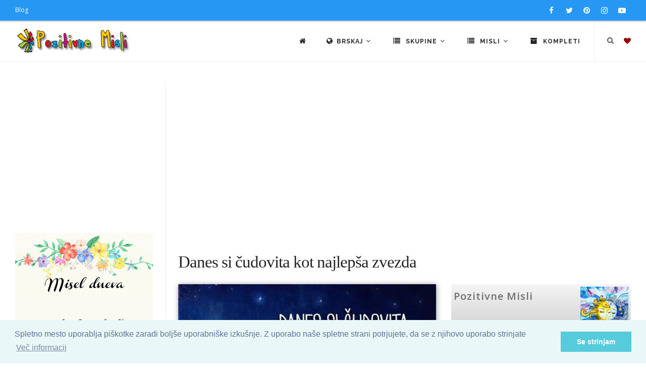

--- FILE ---
content_type: text/html; charset=utf-8
request_url: https://www.google.com/recaptcha/api2/aframe
body_size: 268
content:
<!DOCTYPE HTML><html><head><meta http-equiv="content-type" content="text/html; charset=UTF-8"></head><body><script nonce="8eQhKuZD-mxjxBcHRP2n8Q">/** Anti-fraud and anti-abuse applications only. See google.com/recaptcha */ try{var clients={'sodar':'https://pagead2.googlesyndication.com/pagead/sodar?'};window.addEventListener("message",function(a){try{if(a.source===window.parent){var b=JSON.parse(a.data);var c=clients[b['id']];if(c){var d=document.createElement('img');d.src=c+b['params']+'&rc='+(localStorage.getItem("rc::a")?sessionStorage.getItem("rc::b"):"");window.document.body.appendChild(d);sessionStorage.setItem("rc::e",parseInt(sessionStorage.getItem("rc::e")||0)+1);localStorage.setItem("rc::h",'1769527360395');}}}catch(b){}});window.parent.postMessage("_grecaptcha_ready", "*");}catch(b){}</script></body></html>

--- FILE ---
content_type: text/css
request_url: https://pozitivnemisli.com/css/custom.css
body_size: 1789
content:
/*

1. Add your custom Css styles below
2. Place the this code in your template:

 <link href="css/custom.css" rel="stylesheet">

*/
@import url('https://fonts.googleapis.com/css?family=Great+Vibes&subset=latin-ext');
@import url('https://fonts.googleapis.com/css?family=Walter+Turncoat');
@import url('https://fonts.googleapis.com/css?family=Cookie');
@import url('https://fonts.googleapis.com/css?family=Patrick+Hand&subset=latin-ext');
@import url('https://fonts.googleapis.com/css?family=Open+Sans:400,700&subset=latin-ext');

h1 {
	font-family:'Tahoma' !important;
	font-weight:500;
	letter-spacing:-1px;
	font-size:33px;
}



.post-item-wrap p {
	font-weight:400;
	font-size:16px;
	color:#333;
}

.post-item-wrap p strong {
	color:#111;
	font-weight:600;https://pozitivnemisli.com/tag/custva
}

.post-item-wrap p a {
	color:#26b8f3;
}

.post-item-wrap p a:hover {
	color:#909;
}

.pozitivne-misli {
	border-radius:5px;
	background: url(/gfx/osebna-rast.png) no-repeat top center;
	background-size:cover;
    background-size:170%;
    xbackground-size: cover;
    	border:solid 1px #ccc;
    	color:#333;
  	padding: 40px;
  	text-align: center;
  	transition: background 0.4s ease 0s;
  	padding-top:100px;
}


@media only screen and (min-width:500px) {

	.pozitivne-misli {
		padding-top:150px;
	}

}

@media only screen and (min-width:1500px) {

        .pozitivne-misli {
                padding-top:150px;
        }

}

@media only screen and (min-width:1800px) {

        .pozitivne-misli {
                padding-top:300px;
        }

}

.pozitivne-misli i {
	font-size: 42px;
	margin: 30px 0 20px;
}

.pozitivne-misli i,
.pozitivne-misli h3,
.pozitivne-misli h5,
.pozitivne-misli p {
	font-weight: 400;
	transition: all 0.4s ease 0s;
}

.pozitivne-misli:hover i,
.pozitivne-misli:hover h3,
.pozitivne-misli:hover h5,
.pozitivne-misli:hover p {
	color: #333;
}

.pozitivne-misli.icon-boxx-light {
	border: 1px solid #d9d9d9;
	background: #ffffff;
}

.pozitivne-misli.icon-boxx-light i,
.pozitivne-misli.icon-boxx-light h3,
.pozitivne-misli.icon-boxx-light h5,
.pozitivne-misli.icon-boxx-light p {
	color: #252525;
}

.pozitivne-misli.icon-boxx-light:hover {
	background: #2698F3;
}

.pozitivne-misli.icon-boxx-light:hover i,
.pozitivne-misli.icon-boxx-light:hover h3,
.pozitivne-misli.icon-boxx-light:hover h5,
.pozitivne-misli.icon-boxx-light:hover p {
	color: #ffffff;
}

.pozitivne-misli.hover-effect {
	padding: 30px 30px 10px 30px;
}

.pozitivne-misli.hover-effect i {
	margin: 90px 0 20px;
}

.pozitivne-misli.hover-effect p {
	opacity: 0;
}

.pozitivne-misli.hover-effect:hover i {
	margin: 70px 0 6px 0;
}

.pozitivne-misli.hover-effect:hover p {
	opacity: 1;
}







.sporocila {
	border-radius:5px;
	background: #fff url(/gfx/angelska-sporocila-2023.png) no-repeat top center;
    background-size:150%;
    color:#333;
    	border:solid 1px #aaa;
  	padding: 40px;
  	text-align: center;
  	transition: background 0.4s ease 0s;
  	padding-top:130px;
}


@media only screen and (min-width:500px) {

	.sporocila {
		padding-top:200px;
	}

}

@media only screen and (min-width:1500px) {

        .sporocila {
                padding-top:200px;
        }

}

@media only screen and (min-width:1800px) {

        .sporocila {
                padding-top:350px;
        }

}

.sporocila i {
	font-size: 42px;
	margin: 30px 0 20px;
}

.sporocila i,
.sporocila h3,
.sporocila h5,
.sporocila p {
	font-weight: 400;
	color: #fff;
	transition: all 0.4s ease 0s;
}

.sporocila:hover i,
.sporocila:hover h3,
.sporocila:hover h5,
.sporocila:hover p {
	color: #333;
}

.sporocila.icon-boxx-light {
	border: 1px solid #d9d9d9;
	background: #ffffff;
}

.sporocila.icon-boxx-light i,
.sporocila.icon-boxx-light h3,
.sporocila.icon-boxx-light h5,
.sporocila.icon-boxx-light p {
	color: #252525;
}

.sporocila.icon-boxx-light:hover {
	background: #2698F3;
}

.sporocila.icon-boxx-light:hover i,
.sporocila.icon-boxx-light:hover h3,
.sporocila.icon-boxx-light:hover h5,
.sporocila.icon-boxx-light:hover p {
	color: #ffffff;
}

.sporocila.hover-effect {
	padding: 30px 30px 10px 30px;
}

.sporocila.hover-effect i {
	margin: 90px 0 20px;
}

.sporocila.hover-effect p {
	opacity: 0;
}

.sporocila.hover-effect:hover i {
	margin: 70px 0 6px 0;
}

.sporocila.hover-effect:hover p {
	opacity: 1;
}





.hvaleznost {
	border-radius:5px;
	background: url(/gfx/hvaleznost-201809a.png) no-repeat top center;
    	background-size: 150%;
    	color:#333;
	border:solid 1px #ccc;
  	padding: 40px;
  	text-align: center;
  	transition: background 0.4s ease 0s;
  	padding-top:40px;
}


@media only screen and (min-width:500px) {

	.hvaleznost {
		padding-top:150px;
	}

}

@media only screen and (min-width:1500px) {

        .hvaleznost {
                padding-top:180px;
        }

}

@media only screen and (min-width:1800px) {

        .hvaleznost {
                padding-top:250px;
        }

}

.hvaleznost i {
	font-size: 42px;
	margin: 30px 0 20px;
}

.hvaleznost i,
.hvaleznost h3,
.hvaleznost h5,
.hvaleznost p {
	font-weight: 400;
	color: #fff;
	transition: all 0.4s ease 0s;
}

.hvaleznost:hover i,
.hvaleznost:hover h3,
.hvaleznost:hover h5,
.hvaleznost:hover p {
	color: #333;
}

.hvaleznost.icon-boxx-light {
	border: 1px solid #d9d9d9;
	background: #ffffff;
}

.hvaleznost.icon-boxx-light i,
.hvaleznost.icon-boxx-light h3,
.hvaleznost.icon-boxx-light h5,
.hvaleznost.icon-boxx-light p {
	color: #252525;
}

.hvaleznost.icon-boxx-light:hover {
	background: #2698F3;
}

.hvaleznost.icon-boxx-light:hover i,
.hvaleznost.icon-boxx-light:hover h3,
.hvaleznost.icon-boxx-light:hover h5,
.hvaleznost.icon-boxx-light:hover p {
	color: #ffffff;
}

.hvaleznost.hover-effect {
	padding: 30px 30px 10px 30px;
}

.hvaleznost.hover-effect i {
	margin: 90px 0 20px;
}

.hvaleznost.hover-effect p {
	opacity: 0;
}

.hvaleznost.hover-effect:hover i {
	margin: 70px 0 6px 0;
}

.hvaleznost.hover-effect:hover p {
	opacity: 1;
}

.afirmacija {
	border-radius:5px;
	background: url(/gfx/Afirmacija-1.png) no-repeat top center;
    	background-size:100%;
    	background-size: cover;
    	color:#333;
	border:solid 1px #ccc;
	box-shadow:inset 1px 1px 10px #fff;
  	padding: 40px;
  	text-align: center;
  	transition: background 0.4s ease 0s;
  	padding-top:160px;
}

.afirmacija i {
	font-size: 42px;
	margin: 30px 0 20px;
}

.afirmacija i,
.afirmacija h3,
.afirmacija h5,
.afirmacija p {
	font-weight: 400;
	transition: all 0.4s ease 0s;
}

.afirmacija h3 {
	font-size:18px;
}

.afirmacija:hover i,
.afirmacija:hover h3,
.afirmacija:hover h5,
.afirmacija:hover p {
	color: #333;
}

.afirmacija.icon-boxx-light {
	border: 1px solid #d9d9d9;
	background: #ffffff;
}

.afirmacija.icon-boxx-light i,
.afirmacija.icon-boxx-light h3,
.afirmacija.icon-boxx-light h5,
.afirmacija.icon-boxx-light p {
	color: #252525;
}

.afirmacija.icon-boxx-light:hover {
	background: #2698F3;
}

.afirmacija.icon-boxx-light:hover i,
.afirmacija.icon-boxx-light:hover h3,
.afirmacija.icon-boxx-light:hover h5,
.afirmacija.icon-boxx-light:hover p {
	color: #ffffff;
}

.afirmacija.hover-effect {
	padding: 30px 30px 10px 30px;
}

.afirmacija.hover-effect i {
	margin: 90px 0 20px;
}

.afirmacija.hover-effect p {
	opacity: 0;
}

.afirmacija.hover-effect:hover i {
	margin: 70px 0 6px 0;
}

.afirmacija.hover-effect:hover p {
	opacity: 1;
}








.afirmacija-sidebar {
	border-radius:5px;
	background: #fbfaf2 url(/gfx/misel_dneva.jpg) no-repeat top center;
    background-size:300px;
    color:#333;
  	padding: 40px;
  	text-align: center;
  	transition: background 0.4s ease 0s;
  	padding-top:130px;
}

.afirmacija-sidebar i {
	font-size: 42px;
	margin: 30px 0 20px;
}

.afirmacija-sidebar i,
.afirmacija-sidebar h3,
.afirmacija-sidebar h5,
.afirmacija-sidebar p {
	font-weight: 400;
	color: #fff;
	transition: all 0.4s ease 0s;
}

.afirmacija-sidebar:hover i,
.afirmacija-sidebar:hover h3,
.afirmacija-sidebar:hover h5,
.afirmacija-sidebar:hover p {
	color: #333;
}

.afirmacija-sidebar.icon-boxx-light {
	border: 1px solid #d9d9d9;
	background: #ffffff;
}

.afirmacija-sidebar.icon-boxx-light i,
.afirmacija-sidebar.icon-boxx-light h3,
.afirmacija-sidebar.icon-boxx-light h5,
.afirmacija-sidebar.icon-boxx-light p {
	color: #252525;
}

.afirmacija-sidebar.icon-boxx-light:hover {
	background: #2698F3;
}

.afirmacija-sidebar.icon-boxx-light:hover i,
.afirmacija-sidebar.icon-boxx-light:hover h3,
.afirmacija-sidebar.icon-boxx-light:hover h5,
.afirmacija-sidebar.icon-boxx-light:hover p {
	color: #ffffff;
}

.afirmacija-sidebar.hover-effect {
	padding: 30px 30px 10px 30px;
}

.afirmacija-sidebar.hover-effect i {
	margin: 90px 0 20px;
}

.afirmacija-sidebar.hover-effect p {
	opacity: 0;
}

.afirmacija-sidebar.hover-effect:hover i {
	margin: 70px 0 6px 0;
}

.afirmacija-sidebar.hover-effect:hover p {
	opacity: 1;
}

.misel-dneva {
	border-radius:5px;
	background: #fbfaf2 url(/gfx/misel_dneva.jpg) no-repeat top center;
    background-size:300px;
    color:#333;
  	padding: 40px;
  	text-align: center;
  	transition: background 0.4s ease 0s;
  	padding-top:130px;
}

.misel-dneva i {
	font-size: 42px;
	margin: 30px 0 20px;
}

.misel-dneva i,
.misel-dneva h3,
.misel-dneva h5,
.misel-dneva p {
	font-weight: 400;
	transition: all 0.4s ease 0s;
}

.misel-dneva:hover i,
.misel-dneva:hover h3,
.misel-dneva:hover h5,
.misel-dneva:hover p {
	color: #333;
}

.misel-dneva.icon-boxx-light {
	border: 1px solid #d9d9d9;
	background: #ffffff;
}

.misel-dneva.icon-boxx-light i,
.misel-dneva.icon-boxx-light h3,
.misel-dneva.icon-boxx-light h5,
.misel-dneva.icon-boxx-light p {
	color: #252525;
}

.misel-dneva.icon-boxx-light:hover {
	background: #2698F3;
}

.misel-dneva.icon-boxx-light:hover i,
.misel-dneva.icon-boxx-light:hover h3,
.misel-dneva.icon-boxx-light:hover h5,
.misel-dneva.icon-boxx-light:hover p {
	color: #ffffff;
}

.misel-dneva.hover-effect {
	padding: 30px 30px 10px 30px;
}

.misel-dneva.hover-effect i {
	margin: 90px 0 20px;
}

.misel-dneva.hover-effect p {
	opacity: 0;
}

.misel-dneva.hover-effect:hover i {
	margin: 70px 0 6px 0;
}

.misel-dneva.hover-effect:hover p {
	opacity: 1;
}






.uploader-box {
	border-radius:5px;
	background-color: #ccc;
	background: #f5f5f5;
    background: -moz-linear-gradient(top, #f5f5f5 0%, #ccc 100%);
    background: -webkit-linear-gradient(top, #f5f5f5 0%,#ccc 100%);
    background: linear-gradient(to bottom, #f5f5f5 0%,#ccc 100%);
    filter: progid:DXImageTransform.Microsoft.gradient( startColorstr='#f5f5f5', endColorstr='#bbb',GradientType=0 );
    padding:5px;
}

.uploader-box h5 {
	font-size:20px;
	color:rgba(30,30,30,0.6);
}

#topbar {
	background:#2698F3 !important;
	box-shadow:0px 0px 3px #444;
}

.video-container {
	position:relative;
	padding-bottom:56.25%;
	padding-top:30px;
	height:0;
	overflow:hidden;
}

.video-container iframe, .video-container object, .video-container embed {
	position:absolute;
	top:0;
	left:0;
	width:100%;
	height:100%;
}


.similiar-artworks {
	display:grid;
	grid-gap:1rem;
	grid-template-columns: 4fr 4fr 4fr 4fr;
	margin-top:3rem;
}

.similiar-artworks > div {
	border:solid 1px #eee;
	padding:3px;
	align-self:center;
}

.similiar-artworks img {
	object-fit:contain;
}

.today-popular .page-title {
	font-size:20px;
}

.blog-posts h3 {
	font-family:Arial;
		letter-spacing:0;

font-size:16px;
}

.blog-posts {
  display: grid;
  grid-template-columns: 12fr;
  margin-bottom: 1rem;
}
@media (max-width: 520px) {
  .blog-posts {
    display: grid;
    grid-gap: 0rem;
    grid-template-columns: 12fr;
  }
}
.blog-posts .blog-article {
  background: #fff;
  border-radius: 5px;
  padding: 1rem;
  margin: 0;
  margin-bottom: 0.5rem;
}
.blog-posts .blog-article .title {
  display: grid;
  grid-template-columns: 60px auto;
  grid-gap: 0.7rem;
  	font-family:Tahoma;

}

.blog-posts .blog-article .title img {
  width: 100%;
  max-width: 50px;
  aspect-ratio: 1;
  object-fit: cover;
  border-radius: 5px;
  order: 1;
}
.blog-posts .blog-article .title h2, .blog-posts .blog-article .title .h2, .blog-posts .blog-article .title h3, .blog-posts .blog-article .title .h3, .blog-posts .blog-article .title h4, .blog-posts .blog-article .title .h4 {
  font-size: 16px;
  font-weight: 600;
  margin: 0;
  order: 2;
  align-self: center;
}
.blog-posts .blog-article .title h2 a, .blog-posts .blog-article .title .h2 a, .blog-posts .blog-article .title h3 a, .blog-posts .blog-article .title .h3 a, .blog-posts .blog-article .title h4 a, .blog-posts .blog-article .title .h4 a {
  font-size: 16px;
}
